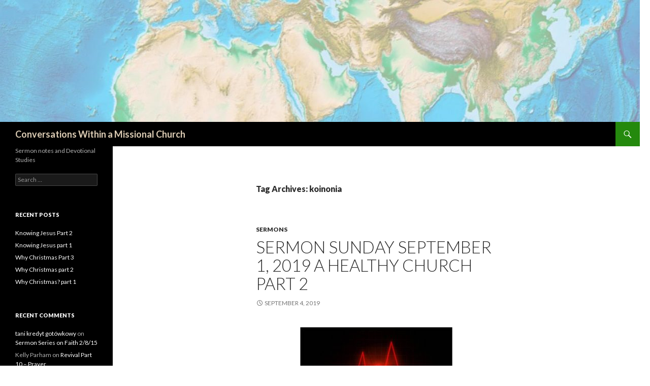

--- FILE ---
content_type: text/html; charset=UTF-8
request_url: http://atholbarnes.com/tag/koinonia/
body_size: 10886
content:
<!DOCTYPE html>
<!--[if IE 7]>
<html class="ie ie7" lang="en-US">
<![endif]-->
<!--[if IE 8]>
<html class="ie ie8" lang="en-US">
<![endif]-->
<!--[if !(IE 7) & !(IE 8)]><!-->
<html lang="en-US">
<!--<![endif]-->
<head>
	<meta charset="UTF-8">
	<meta name="viewport" content="width=device-width">
	<title>koinonia | Conversations Within a Missional Church</title>
	<link rel="profile" href="http://gmpg.org/xfn/11">
	<link rel="pingback" href="http://atholbarnes.com/xmlrpc.php">
	<!--[if lt IE 9]>
	<script src="http://atholbarnes.com/wp-content/themes/twentyfourteen/js/html5.js"></script>
	<![endif]-->
	<meta name='robots' content='max-image-preview:large' />
	<style>img:is([sizes="auto" i], [sizes^="auto," i]) { contain-intrinsic-size: 3000px 1500px }</style>
	<link rel='dns-prefetch' href='//fonts.googleapis.com' />
<link rel="alternate" type="application/rss+xml" title="Conversations Within a Missional Church &raquo; Feed" href="http://atholbarnes.com/feed/" />
<link rel="alternate" type="application/rss+xml" title="Conversations Within a Missional Church &raquo; Comments Feed" href="http://atholbarnes.com/comments/feed/" />
<link rel="alternate" type="application/rss+xml" title="Conversations Within a Missional Church &raquo; koinonia Tag Feed" href="http://atholbarnes.com/tag/koinonia/feed/" />
<script type="text/javascript">
/* <![CDATA[ */
window._wpemojiSettings = {"baseUrl":"https:\/\/s.w.org\/images\/core\/emoji\/15.0.3\/72x72\/","ext":".png","svgUrl":"https:\/\/s.w.org\/images\/core\/emoji\/15.0.3\/svg\/","svgExt":".svg","source":{"concatemoji":"http:\/\/atholbarnes.com\/wp-includes\/js\/wp-emoji-release.min.js?ver=6.7.4"}};
/*! This file is auto-generated */
!function(i,n){var o,s,e;function c(e){try{var t={supportTests:e,timestamp:(new Date).valueOf()};sessionStorage.setItem(o,JSON.stringify(t))}catch(e){}}function p(e,t,n){e.clearRect(0,0,e.canvas.width,e.canvas.height),e.fillText(t,0,0);var t=new Uint32Array(e.getImageData(0,0,e.canvas.width,e.canvas.height).data),r=(e.clearRect(0,0,e.canvas.width,e.canvas.height),e.fillText(n,0,0),new Uint32Array(e.getImageData(0,0,e.canvas.width,e.canvas.height).data));return t.every(function(e,t){return e===r[t]})}function u(e,t,n){switch(t){case"flag":return n(e,"\ud83c\udff3\ufe0f\u200d\u26a7\ufe0f","\ud83c\udff3\ufe0f\u200b\u26a7\ufe0f")?!1:!n(e,"\ud83c\uddfa\ud83c\uddf3","\ud83c\uddfa\u200b\ud83c\uddf3")&&!n(e,"\ud83c\udff4\udb40\udc67\udb40\udc62\udb40\udc65\udb40\udc6e\udb40\udc67\udb40\udc7f","\ud83c\udff4\u200b\udb40\udc67\u200b\udb40\udc62\u200b\udb40\udc65\u200b\udb40\udc6e\u200b\udb40\udc67\u200b\udb40\udc7f");case"emoji":return!n(e,"\ud83d\udc26\u200d\u2b1b","\ud83d\udc26\u200b\u2b1b")}return!1}function f(e,t,n){var r="undefined"!=typeof WorkerGlobalScope&&self instanceof WorkerGlobalScope?new OffscreenCanvas(300,150):i.createElement("canvas"),a=r.getContext("2d",{willReadFrequently:!0}),o=(a.textBaseline="top",a.font="600 32px Arial",{});return e.forEach(function(e){o[e]=t(a,e,n)}),o}function t(e){var t=i.createElement("script");t.src=e,t.defer=!0,i.head.appendChild(t)}"undefined"!=typeof Promise&&(o="wpEmojiSettingsSupports",s=["flag","emoji"],n.supports={everything:!0,everythingExceptFlag:!0},e=new Promise(function(e){i.addEventListener("DOMContentLoaded",e,{once:!0})}),new Promise(function(t){var n=function(){try{var e=JSON.parse(sessionStorage.getItem(o));if("object"==typeof e&&"number"==typeof e.timestamp&&(new Date).valueOf()<e.timestamp+604800&&"object"==typeof e.supportTests)return e.supportTests}catch(e){}return null}();if(!n){if("undefined"!=typeof Worker&&"undefined"!=typeof OffscreenCanvas&&"undefined"!=typeof URL&&URL.createObjectURL&&"undefined"!=typeof Blob)try{var e="postMessage("+f.toString()+"("+[JSON.stringify(s),u.toString(),p.toString()].join(",")+"));",r=new Blob([e],{type:"text/javascript"}),a=new Worker(URL.createObjectURL(r),{name:"wpTestEmojiSupports"});return void(a.onmessage=function(e){c(n=e.data),a.terminate(),t(n)})}catch(e){}c(n=f(s,u,p))}t(n)}).then(function(e){for(var t in e)n.supports[t]=e[t],n.supports.everything=n.supports.everything&&n.supports[t],"flag"!==t&&(n.supports.everythingExceptFlag=n.supports.everythingExceptFlag&&n.supports[t]);n.supports.everythingExceptFlag=n.supports.everythingExceptFlag&&!n.supports.flag,n.DOMReady=!1,n.readyCallback=function(){n.DOMReady=!0}}).then(function(){return e}).then(function(){var e;n.supports.everything||(n.readyCallback(),(e=n.source||{}).concatemoji?t(e.concatemoji):e.wpemoji&&e.twemoji&&(t(e.twemoji),t(e.wpemoji)))}))}((window,document),window._wpemojiSettings);
/* ]]> */
</script>
<style id='wp-emoji-styles-inline-css' type='text/css'>

	img.wp-smiley, img.emoji {
		display: inline !important;
		border: none !important;
		box-shadow: none !important;
		height: 1em !important;
		width: 1em !important;
		margin: 0 0.07em !important;
		vertical-align: -0.1em !important;
		background: none !important;
		padding: 0 !important;
	}
</style>
<link rel='stylesheet' id='wp-block-library-css' href='http://atholbarnes.com/wp-includes/css/dist/block-library/style.min.css?ver=6.7.4' type='text/css' media='all' />
<style id='classic-theme-styles-inline-css' type='text/css'>
/*! This file is auto-generated */
.wp-block-button__link{color:#fff;background-color:#32373c;border-radius:9999px;box-shadow:none;text-decoration:none;padding:calc(.667em + 2px) calc(1.333em + 2px);font-size:1.125em}.wp-block-file__button{background:#32373c;color:#fff;text-decoration:none}
</style>
<style id='global-styles-inline-css' type='text/css'>
:root{--wp--preset--aspect-ratio--square: 1;--wp--preset--aspect-ratio--4-3: 4/3;--wp--preset--aspect-ratio--3-4: 3/4;--wp--preset--aspect-ratio--3-2: 3/2;--wp--preset--aspect-ratio--2-3: 2/3;--wp--preset--aspect-ratio--16-9: 16/9;--wp--preset--aspect-ratio--9-16: 9/16;--wp--preset--color--black: #000000;--wp--preset--color--cyan-bluish-gray: #abb8c3;--wp--preset--color--white: #ffffff;--wp--preset--color--pale-pink: #f78da7;--wp--preset--color--vivid-red: #cf2e2e;--wp--preset--color--luminous-vivid-orange: #ff6900;--wp--preset--color--luminous-vivid-amber: #fcb900;--wp--preset--color--light-green-cyan: #7bdcb5;--wp--preset--color--vivid-green-cyan: #00d084;--wp--preset--color--pale-cyan-blue: #8ed1fc;--wp--preset--color--vivid-cyan-blue: #0693e3;--wp--preset--color--vivid-purple: #9b51e0;--wp--preset--gradient--vivid-cyan-blue-to-vivid-purple: linear-gradient(135deg,rgba(6,147,227,1) 0%,rgb(155,81,224) 100%);--wp--preset--gradient--light-green-cyan-to-vivid-green-cyan: linear-gradient(135deg,rgb(122,220,180) 0%,rgb(0,208,130) 100%);--wp--preset--gradient--luminous-vivid-amber-to-luminous-vivid-orange: linear-gradient(135deg,rgba(252,185,0,1) 0%,rgba(255,105,0,1) 100%);--wp--preset--gradient--luminous-vivid-orange-to-vivid-red: linear-gradient(135deg,rgba(255,105,0,1) 0%,rgb(207,46,46) 100%);--wp--preset--gradient--very-light-gray-to-cyan-bluish-gray: linear-gradient(135deg,rgb(238,238,238) 0%,rgb(169,184,195) 100%);--wp--preset--gradient--cool-to-warm-spectrum: linear-gradient(135deg,rgb(74,234,220) 0%,rgb(151,120,209) 20%,rgb(207,42,186) 40%,rgb(238,44,130) 60%,rgb(251,105,98) 80%,rgb(254,248,76) 100%);--wp--preset--gradient--blush-light-purple: linear-gradient(135deg,rgb(255,206,236) 0%,rgb(152,150,240) 100%);--wp--preset--gradient--blush-bordeaux: linear-gradient(135deg,rgb(254,205,165) 0%,rgb(254,45,45) 50%,rgb(107,0,62) 100%);--wp--preset--gradient--luminous-dusk: linear-gradient(135deg,rgb(255,203,112) 0%,rgb(199,81,192) 50%,rgb(65,88,208) 100%);--wp--preset--gradient--pale-ocean: linear-gradient(135deg,rgb(255,245,203) 0%,rgb(182,227,212) 50%,rgb(51,167,181) 100%);--wp--preset--gradient--electric-grass: linear-gradient(135deg,rgb(202,248,128) 0%,rgb(113,206,126) 100%);--wp--preset--gradient--midnight: linear-gradient(135deg,rgb(2,3,129) 0%,rgb(40,116,252) 100%);--wp--preset--font-size--small: 13px;--wp--preset--font-size--medium: 20px;--wp--preset--font-size--large: 36px;--wp--preset--font-size--x-large: 42px;--wp--preset--spacing--20: 0.44rem;--wp--preset--spacing--30: 0.67rem;--wp--preset--spacing--40: 1rem;--wp--preset--spacing--50: 1.5rem;--wp--preset--spacing--60: 2.25rem;--wp--preset--spacing--70: 3.38rem;--wp--preset--spacing--80: 5.06rem;--wp--preset--shadow--natural: 6px 6px 9px rgba(0, 0, 0, 0.2);--wp--preset--shadow--deep: 12px 12px 50px rgba(0, 0, 0, 0.4);--wp--preset--shadow--sharp: 6px 6px 0px rgba(0, 0, 0, 0.2);--wp--preset--shadow--outlined: 6px 6px 0px -3px rgba(255, 255, 255, 1), 6px 6px rgba(0, 0, 0, 1);--wp--preset--shadow--crisp: 6px 6px 0px rgba(0, 0, 0, 1);}:where(.is-layout-flex){gap: 0.5em;}:where(.is-layout-grid){gap: 0.5em;}body .is-layout-flex{display: flex;}.is-layout-flex{flex-wrap: wrap;align-items: center;}.is-layout-flex > :is(*, div){margin: 0;}body .is-layout-grid{display: grid;}.is-layout-grid > :is(*, div){margin: 0;}:where(.wp-block-columns.is-layout-flex){gap: 2em;}:where(.wp-block-columns.is-layout-grid){gap: 2em;}:where(.wp-block-post-template.is-layout-flex){gap: 1.25em;}:where(.wp-block-post-template.is-layout-grid){gap: 1.25em;}.has-black-color{color: var(--wp--preset--color--black) !important;}.has-cyan-bluish-gray-color{color: var(--wp--preset--color--cyan-bluish-gray) !important;}.has-white-color{color: var(--wp--preset--color--white) !important;}.has-pale-pink-color{color: var(--wp--preset--color--pale-pink) !important;}.has-vivid-red-color{color: var(--wp--preset--color--vivid-red) !important;}.has-luminous-vivid-orange-color{color: var(--wp--preset--color--luminous-vivid-orange) !important;}.has-luminous-vivid-amber-color{color: var(--wp--preset--color--luminous-vivid-amber) !important;}.has-light-green-cyan-color{color: var(--wp--preset--color--light-green-cyan) !important;}.has-vivid-green-cyan-color{color: var(--wp--preset--color--vivid-green-cyan) !important;}.has-pale-cyan-blue-color{color: var(--wp--preset--color--pale-cyan-blue) !important;}.has-vivid-cyan-blue-color{color: var(--wp--preset--color--vivid-cyan-blue) !important;}.has-vivid-purple-color{color: var(--wp--preset--color--vivid-purple) !important;}.has-black-background-color{background-color: var(--wp--preset--color--black) !important;}.has-cyan-bluish-gray-background-color{background-color: var(--wp--preset--color--cyan-bluish-gray) !important;}.has-white-background-color{background-color: var(--wp--preset--color--white) !important;}.has-pale-pink-background-color{background-color: var(--wp--preset--color--pale-pink) !important;}.has-vivid-red-background-color{background-color: var(--wp--preset--color--vivid-red) !important;}.has-luminous-vivid-orange-background-color{background-color: var(--wp--preset--color--luminous-vivid-orange) !important;}.has-luminous-vivid-amber-background-color{background-color: var(--wp--preset--color--luminous-vivid-amber) !important;}.has-light-green-cyan-background-color{background-color: var(--wp--preset--color--light-green-cyan) !important;}.has-vivid-green-cyan-background-color{background-color: var(--wp--preset--color--vivid-green-cyan) !important;}.has-pale-cyan-blue-background-color{background-color: var(--wp--preset--color--pale-cyan-blue) !important;}.has-vivid-cyan-blue-background-color{background-color: var(--wp--preset--color--vivid-cyan-blue) !important;}.has-vivid-purple-background-color{background-color: var(--wp--preset--color--vivid-purple) !important;}.has-black-border-color{border-color: var(--wp--preset--color--black) !important;}.has-cyan-bluish-gray-border-color{border-color: var(--wp--preset--color--cyan-bluish-gray) !important;}.has-white-border-color{border-color: var(--wp--preset--color--white) !important;}.has-pale-pink-border-color{border-color: var(--wp--preset--color--pale-pink) !important;}.has-vivid-red-border-color{border-color: var(--wp--preset--color--vivid-red) !important;}.has-luminous-vivid-orange-border-color{border-color: var(--wp--preset--color--luminous-vivid-orange) !important;}.has-luminous-vivid-amber-border-color{border-color: var(--wp--preset--color--luminous-vivid-amber) !important;}.has-light-green-cyan-border-color{border-color: var(--wp--preset--color--light-green-cyan) !important;}.has-vivid-green-cyan-border-color{border-color: var(--wp--preset--color--vivid-green-cyan) !important;}.has-pale-cyan-blue-border-color{border-color: var(--wp--preset--color--pale-cyan-blue) !important;}.has-vivid-cyan-blue-border-color{border-color: var(--wp--preset--color--vivid-cyan-blue) !important;}.has-vivid-purple-border-color{border-color: var(--wp--preset--color--vivid-purple) !important;}.has-vivid-cyan-blue-to-vivid-purple-gradient-background{background: var(--wp--preset--gradient--vivid-cyan-blue-to-vivid-purple) !important;}.has-light-green-cyan-to-vivid-green-cyan-gradient-background{background: var(--wp--preset--gradient--light-green-cyan-to-vivid-green-cyan) !important;}.has-luminous-vivid-amber-to-luminous-vivid-orange-gradient-background{background: var(--wp--preset--gradient--luminous-vivid-amber-to-luminous-vivid-orange) !important;}.has-luminous-vivid-orange-to-vivid-red-gradient-background{background: var(--wp--preset--gradient--luminous-vivid-orange-to-vivid-red) !important;}.has-very-light-gray-to-cyan-bluish-gray-gradient-background{background: var(--wp--preset--gradient--very-light-gray-to-cyan-bluish-gray) !important;}.has-cool-to-warm-spectrum-gradient-background{background: var(--wp--preset--gradient--cool-to-warm-spectrum) !important;}.has-blush-light-purple-gradient-background{background: var(--wp--preset--gradient--blush-light-purple) !important;}.has-blush-bordeaux-gradient-background{background: var(--wp--preset--gradient--blush-bordeaux) !important;}.has-luminous-dusk-gradient-background{background: var(--wp--preset--gradient--luminous-dusk) !important;}.has-pale-ocean-gradient-background{background: var(--wp--preset--gradient--pale-ocean) !important;}.has-electric-grass-gradient-background{background: var(--wp--preset--gradient--electric-grass) !important;}.has-midnight-gradient-background{background: var(--wp--preset--gradient--midnight) !important;}.has-small-font-size{font-size: var(--wp--preset--font-size--small) !important;}.has-medium-font-size{font-size: var(--wp--preset--font-size--medium) !important;}.has-large-font-size{font-size: var(--wp--preset--font-size--large) !important;}.has-x-large-font-size{font-size: var(--wp--preset--font-size--x-large) !important;}
:where(.wp-block-post-template.is-layout-flex){gap: 1.25em;}:where(.wp-block-post-template.is-layout-grid){gap: 1.25em;}
:where(.wp-block-columns.is-layout-flex){gap: 2em;}:where(.wp-block-columns.is-layout-grid){gap: 2em;}
:root :where(.wp-block-pullquote){font-size: 1.5em;line-height: 1.6;}
</style>
<link rel='stylesheet' id='twentyfourteen-lato-css' href='https://fonts.googleapis.com/css?family=Lato%3A300%2C400%2C700%2C900%2C300italic%2C400italic%2C700italic&#038;subset=latin%2Clatin-ext' type='text/css' media='all' />
<link rel='stylesheet' id='genericons-css' href='http://atholbarnes.com/wp-content/themes/twentyfourteen/genericons/genericons.css?ver=3.0.3' type='text/css' media='all' />
<link rel='stylesheet' id='twentyfourteen-style-css' href='http://atholbarnes.com/wp-content/themes/twentyfourteen/style.css?ver=6.7.4' type='text/css' media='all' />
<!--[if lt IE 9]>
<link rel='stylesheet' id='twentyfourteen-ie-css' href='http://atholbarnes.com/wp-content/themes/twentyfourteen/css/ie.css?ver=20131205' type='text/css' media='all' />
<![endif]-->
<script type="text/javascript" src="http://atholbarnes.com/wp-includes/js/jquery/jquery.min.js?ver=3.7.1" id="jquery-core-js"></script>
<script type="text/javascript" src="http://atholbarnes.com/wp-includes/js/jquery/jquery-migrate.min.js?ver=3.4.1" id="jquery-migrate-js"></script>
<link rel="https://api.w.org/" href="http://atholbarnes.com/wp-json/" /><link rel="alternate" title="JSON" type="application/json" href="http://atholbarnes.com/wp-json/wp/v2/tags/349" /><link rel="EditURI" type="application/rsd+xml" title="RSD" href="http://atholbarnes.com/xmlrpc.php?rsd" />
<meta name="generator" content="WordPress 6.7.4" />
<style type="text/css">.recentcomments a{display:inline !important;padding:0 !important;margin:0 !important;}</style>	<style type="text/css" id="twentyfourteen-header-css">
			.site-title a {
			color: #ddcdb5;
		}
		</style>
	<style type="text/css" id="custom-background-css">
body.custom-background { background-color: #ffffff; }
</style>
	</head>

<body class="archive tag tag-koinonia tag-349 custom-background do-etfw header-image list-view full-width">
<div id="page" class="hfeed site">
		<div id="site-header">
		<a href="http://atholbarnes.com/" rel="home">
			<img src="http://atholbarnes.com/wp-content/uploads/2017/03/cropped-cropped-Mission-slide-base.jpg" width="1260" height="240" alt="Conversations Within a Missional Church">
		</a>
	</div>
	
	<header id="masthead" class="site-header" role="banner">
		<div class="header-main">
			<h1 class="site-title"><a href="http://atholbarnes.com/" rel="home">Conversations Within a Missional Church</a></h1>

			<div class="search-toggle">
				<a href="#search-container" class="screen-reader-text" aria-expanded="false" aria-controls="search-container">Search</a>
			</div>

			<nav id="primary-navigation" class="site-navigation primary-navigation" role="navigation">
				<button class="menu-toggle">Primary Menu</button>
				<a class="screen-reader-text skip-link" href="#content">Skip to content</a>
				<div id="primary-menu" class="nav-menu"></div>
			</nav>
		</div>

		<div id="search-container" class="search-box-wrapper hide">
			<div class="search-box">
				<form role="search" method="get" class="search-form" action="http://atholbarnes.com/">
				<label>
					<span class="screen-reader-text">Search for:</span>
					<input type="search" class="search-field" placeholder="Search &hellip;" value="" name="s" />
				</label>
				<input type="submit" class="search-submit" value="Search" />
			</form>			</div>
		</div>
	</header><!-- #masthead -->

	<div id="main" class="site-main">

	<section id="primary" class="content-area">
		<div id="content" class="site-content" role="main">

			
			<header class="archive-header">
				<h1 class="archive-title">Tag Archives: koinonia</h1>

							</header><!-- .archive-header -->

			
<article id="post-796" class="post-796 post type-post status-publish format-standard hentry category-sermons-at-grace-point-baptist-church tag-church tag-community tag-family tag-gospel tag-healthy tag-jesus tag-koinonia">
	
	<header class="entry-header">
				<div class="entry-meta">
			<span class="cat-links"><a href="http://atholbarnes.com/category/sermons-at-grace-point-baptist-church/" rel="category tag">Sermons</a></span>
		</div>
		<h1 class="entry-title"><a href="http://atholbarnes.com/2019/09/04/sermon-sunday-september-1-2019-a-healthy-church-part-2/" rel="bookmark">Sermon Sunday September 1, 2019  A Healthy Church part 2</a></h1>
		<div class="entry-meta">
			<span class="entry-date"><a href="http://atholbarnes.com/2019/09/04/sermon-sunday-september-1-2019-a-healthy-church-part-2/" rel="bookmark"><time class="entry-date" datetime="2019-09-04T09:06:22-05:00">September 4, 2019</time></a></span> <span class="byline"><span class="author vcard"><a class="url fn n" href="http://atholbarnes.com/author/athol/" rel="author">Athol Barnes</a></span></span>		</div><!-- .entry-meta -->
	</header><!-- .entry-header -->

		<div class="entry-content">
		<p><img fetchpriority="high" decoding="async" class="aligncenter size-medium wp-image-793" src="http://atholbarnes.com/wp-content/uploads/2019/08/church-health-300x179.jpg" alt="" width="300" height="179" /></p>
<p style="text-align: center;"><a href="https://www.facebook.com/GPBC1911/videos/1162944743872289/" target="_blank" rel="noopener noreferrer"><img decoding="async" class="aligncenter wp-image-723 size-thumbnail" src="http://atholbarnes.com/wp-content/uploads/2019/02/old-camera-150x150.png" alt="" width="150" height="150" /></a></p>
<h5 style="text-align: center;">(watch the video by clicking on the picture)</h5>
<p style="text-align: center;">Fellowship/ community</p>
<p style="text-align: center;">Romans 15:1-7</p>
<p>We live in an era where we are more connected than any other time in the history of man.</p>
<p>But psychologists tell us that loneliness is the number one health issue of our time. How can it be it that we are so connected but at the same time so lonely?</p>
<p>In Acts 2:42, we read that the early church devoted themselves to fellowship, the Greek word Koinonia, which means; partnership, participation, communion and companionship.</p>
<p>In Romans 15:1-7, the Apostle Paul instructs the Roman church how to live and how to relate to one another in light of the Gospel. In the first verse he gets straight to the point, “<em>We who are strong have an obligation to bear with the failings of the weak, and not to please ourselves.” </em>He uses the word obligation, which could also mean, duty, or legal requirement,</p>
<p>We don’t like this kind of language in our culture today, we are free individuals, why should we be obligated to do anything for someone else? Obviously, just as in 2019, this was a problem in the first century. Paul answers the question very clearly in verse 3 of Romans 15, <em>“For Christ did not please himself, but as it is written, “The reproaches of those who reproached you fell on me.”</em></p>
<p>Christ gave himself for us. This is the foundation for the Gospel message, Jesus being obedient to the Father preferred us over his own life and his position in heaven. True unity in the church is an outworking of the Gospel, it is a miracle of God as the Holy Spirit draws us to prefer each other, in light of what Jesus has done for us.</p>
<p>But It still takes work, Paul repeats the phrase “<em>endurance and encouragement</em>” in verse 4 and</p>
<p>It takes endurance, it takes hard work, it takes commitment (that word that our generation seems find troublesome).</p>
<p>Endurance is the ability to endure and continue to do something even when the finish line never seems to get any closer.  Walking in unity requires endurance, there are days when it seems easier than others, but we keep on going, because we are committed to each other.</p>
<p>Along with endurance, we need Encouragement, we are encouraged by the faithfulness of those who have gone before us (see Hebrews 12:1), We are encouraged by the Word of God,</p>
<p>And we are encouraged by the presence of the Holy Spirit in our lives and in the church.</p>
<p>All of these encourage us and keep us moving forward towards greater unity, towards a healthier community.</p>
<p>Community literally means living with unity. But what is the purpose of unity in the church?</p>
<p>Is it so that we can just get along? Is it so that we portray the image of a nice happy family?</p>
<p>Is it so that we attract more people to our happy community and grow? Actually it is significantly important than all of those, unity in the church is to bring glory to God (see Romans 15:6).</p>
<p>How do we display the glory of God as the church? In Ephesians 3:10 we read, “<em>so that through the church the manifold wisdom of God might now be made known to the rulers and authorities in the heavenly places.”</em></p>
<p>God is using the followers of Jesus to display His wisdom to the rulers and authorities in the heavenly places. The word for manifold is the same word that one would use to describe the many facets of a diamond. God holds the church up like a diamond and points to the church and teaches about himself to the angels and principalities of the spirit world. Even as we are weak, broken and struggling towards unity, because of the Gospel and the righteousness of Jesus, we are used by God more than we will ever know. When we walk in unity and prefer others, we display the Glory of God. In John 17:22 and 23, as Jesus was praying for the church, he prayed that we would display the glory given to him by the Father, in order to draw others to a saving knowledge of himself.</p>
<p>Unity is not simply getting along for the sake of peace, unity is a miracle of God in order to display the glory of God to a lost and dying world. Jesus desires unity more than we do, he went to the cross so that we could be a community of believers in fellowship and love.</p>
<p>There is much at stake, it is vital that we are a healthy community, the eternal destiny of our neighbors is at stake. Our culture is starving for authentic community.</p>
<p>Many people are thirsting for community but are afraid to step into community, reaching out and being proactive, not for what we can get out of it, but for the Glory of God to be displayed. When you do that, you will get more out of a community than you ever imagined.</p>
<p>The focus will be off ourselves and we will lift our heads up and be healthy.</p>
<p>When we grasp how Jesus went to the cross for us, we will easily give ourselves and our self-interests away in order to step into a community where Jesus is glorified. If we struggle to stay in fellowship with each other, it is because we are not allowing the Gospel message to permeate our relationships, we are self-centered rather than grace centered.</p>
<p>We live in a culture of individualism and consumerism and the church can easily fall into the trap of feeding the desires of the consumers, instead of focusing on the glory of God. A healthy church is where people willingly step into community in order to display the glory of Jesus.</p>
<p>So how do we step into community?</p>
<p>Firstly, we need to understand that supernatural unity can only be found in a personal relationship with Jesus Christ as the head of the church. A church community that is not centered around a common relationship with Jesus will always leave us wanting (see John 4:13-14a).</p>
<p>Stepping into community requires vulnerability, it requires a risk. Step into community, volunteer to serve, host a meal and invite people around. We are all busy, but we prioritize what we value. What is we prioritized and valued authentic community, what can be a better way to spend our time than displaying the glory of God?</p>
<p>Take a step today.</p>
	</div><!-- .entry-content -->
	
	<footer class="entry-meta"><span class="tag-links"><a href="http://atholbarnes.com/tag/church/" rel="tag">church</a><a href="http://atholbarnes.com/tag/community/" rel="tag">community</a><a href="http://atholbarnes.com/tag/family/" rel="tag">family</a><a href="http://atholbarnes.com/tag/gospel/" rel="tag">gospel</a><a href="http://atholbarnes.com/tag/healthy/" rel="tag">healthy</a><a href="http://atholbarnes.com/tag/jesus/" rel="tag">Jesus</a><a href="http://atholbarnes.com/tag/koinonia/" rel="tag">koinonia</a></span></footer></article><!-- #post-## -->
		</div><!-- #content -->
	</section><!-- #primary -->

<div id="secondary">
		<h2 class="site-description">Sermon notes and Devotional Studies </h2>
	
	
		<div id="primary-sidebar" class="primary-sidebar widget-area" role="complementary">
		<aside id="search-2" class="widget widget_search"><form role="search" method="get" class="search-form" action="http://atholbarnes.com/">
				<label>
					<span class="screen-reader-text">Search for:</span>
					<input type="search" class="search-field" placeholder="Search &hellip;" value="" name="s" />
				</label>
				<input type="submit" class="search-submit" value="Search" />
			</form></aside>
		<aside id="recent-posts-2" class="widget widget_recent_entries">
		<h1 class="widget-title">Recent Posts</h1>
		<ul>
											<li>
					<a href="http://atholbarnes.com/2026/01/13/knowing-jesus-part-2/">Knowing Jesus Part 2</a>
									</li>
											<li>
					<a href="http://atholbarnes.com/2026/01/06/knowing-jesus-part-1/">Knowing Jesus part 1</a>
									</li>
											<li>
					<a href="http://atholbarnes.com/2025/12/21/why-christmas-part-3/">Why Christmas Part 3</a>
									</li>
											<li>
					<a href="http://atholbarnes.com/2025/12/14/why-christmas-part-2/">Why Christmas part 2</a>
									</li>
											<li>
					<a href="http://atholbarnes.com/2025/12/07/why-christmas-part-1/">Why Christmas? part 1</a>
									</li>
					</ul>

		</aside><aside id="recent-comments-2" class="widget widget_recent_comments"><h1 class="widget-title">Recent Comments</h1><ul id="recentcomments"><li class="recentcomments"><span class="comment-author-link"><a href="http://najlepszy-kredyt.eu/" class="url" rel="ugc external nofollow">tani kredyt gotówkowy</a></span> on <a href="http://atholbarnes.com/2016/01/01/sermon-series-on-faith-2815/comment-page-1/#comment-104">Sermon Series on Faith 2/8/15</a></li><li class="recentcomments"><span class="comment-author-link">Kelly Parham</span> on <a href="http://atholbarnes.com/2016/05/04/revival-study-part-10-prayer/comment-page-1/#comment-72">Revival  Part 10 &#8211; Prayer</a></li><li class="recentcomments"><span class="comment-author-link"><a href="http://hudhfgdfg434hmpg.tumblr.com/" class="url" rel="ugc external nofollow">Williampr</a></span> on <a href="http://atholbarnes.com/2016/01/01/the-praising-and-weeping-on-palm-sunday-32915/comment-page-1/#comment-71">The Praising and Weeping on Palm Sunday  3/29/15</a></li></ul></aside><aside id="archives-2" class="widget widget_archive"><h1 class="widget-title">Archives</h1>
			<ul>
					<li><a href='http://atholbarnes.com/2026/01/'>January 2026</a></li>
	<li><a href='http://atholbarnes.com/2025/12/'>December 2025</a></li>
	<li><a href='http://atholbarnes.com/2025/09/'>September 2025</a></li>
	<li><a href='http://atholbarnes.com/2025/08/'>August 2025</a></li>
	<li><a href='http://atholbarnes.com/2025/07/'>July 2025</a></li>
	<li><a href='http://atholbarnes.com/2025/06/'>June 2025</a></li>
	<li><a href='http://atholbarnes.com/2025/05/'>May 2025</a></li>
	<li><a href='http://atholbarnes.com/2025/04/'>April 2025</a></li>
	<li><a href='http://atholbarnes.com/2025/03/'>March 2025</a></li>
	<li><a href='http://atholbarnes.com/2025/02/'>February 2025</a></li>
	<li><a href='http://atholbarnes.com/2025/01/'>January 2025</a></li>
	<li><a href='http://atholbarnes.com/2024/12/'>December 2024</a></li>
	<li><a href='http://atholbarnes.com/2024/11/'>November 2024</a></li>
	<li><a href='http://atholbarnes.com/2024/10/'>October 2024</a></li>
	<li><a href='http://atholbarnes.com/2024/09/'>September 2024</a></li>
	<li><a href='http://atholbarnes.com/2024/08/'>August 2024</a></li>
	<li><a href='http://atholbarnes.com/2024/07/'>July 2024</a></li>
	<li><a href='http://atholbarnes.com/2024/06/'>June 2024</a></li>
	<li><a href='http://atholbarnes.com/2024/05/'>May 2024</a></li>
	<li><a href='http://atholbarnes.com/2024/04/'>April 2024</a></li>
	<li><a href='http://atholbarnes.com/2024/03/'>March 2024</a></li>
	<li><a href='http://atholbarnes.com/2024/02/'>February 2024</a></li>
	<li><a href='http://atholbarnes.com/2024/01/'>January 2024</a></li>
	<li><a href='http://atholbarnes.com/2023/12/'>December 2023</a></li>
	<li><a href='http://atholbarnes.com/2023/11/'>November 2023</a></li>
	<li><a href='http://atholbarnes.com/2023/10/'>October 2023</a></li>
	<li><a href='http://atholbarnes.com/2023/09/'>September 2023</a></li>
	<li><a href='http://atholbarnes.com/2023/08/'>August 2023</a></li>
	<li><a href='http://atholbarnes.com/2023/07/'>July 2023</a></li>
	<li><a href='http://atholbarnes.com/2023/06/'>June 2023</a></li>
	<li><a href='http://atholbarnes.com/2023/05/'>May 2023</a></li>
	<li><a href='http://atholbarnes.com/2023/04/'>April 2023</a></li>
	<li><a href='http://atholbarnes.com/2023/03/'>March 2023</a></li>
	<li><a href='http://atholbarnes.com/2023/02/'>February 2023</a></li>
	<li><a href='http://atholbarnes.com/2023/01/'>January 2023</a></li>
	<li><a href='http://atholbarnes.com/2022/12/'>December 2022</a></li>
	<li><a href='http://atholbarnes.com/2022/11/'>November 2022</a></li>
	<li><a href='http://atholbarnes.com/2022/10/'>October 2022</a></li>
	<li><a href='http://atholbarnes.com/2022/09/'>September 2022</a></li>
	<li><a href='http://atholbarnes.com/2022/08/'>August 2022</a></li>
	<li><a href='http://atholbarnes.com/2022/06/'>June 2022</a></li>
	<li><a href='http://atholbarnes.com/2022/05/'>May 2022</a></li>
	<li><a href='http://atholbarnes.com/2022/04/'>April 2022</a></li>
	<li><a href='http://atholbarnes.com/2022/03/'>March 2022</a></li>
	<li><a href='http://atholbarnes.com/2022/02/'>February 2022</a></li>
	<li><a href='http://atholbarnes.com/2022/01/'>January 2022</a></li>
	<li><a href='http://atholbarnes.com/2021/12/'>December 2021</a></li>
	<li><a href='http://atholbarnes.com/2021/11/'>November 2021</a></li>
	<li><a href='http://atholbarnes.com/2021/10/'>October 2021</a></li>
	<li><a href='http://atholbarnes.com/2021/09/'>September 2021</a></li>
	<li><a href='http://atholbarnes.com/2021/08/'>August 2021</a></li>
	<li><a href='http://atholbarnes.com/2021/07/'>July 2021</a></li>
	<li><a href='http://atholbarnes.com/2021/06/'>June 2021</a></li>
	<li><a href='http://atholbarnes.com/2021/05/'>May 2021</a></li>
	<li><a href='http://atholbarnes.com/2021/04/'>April 2021</a></li>
	<li><a href='http://atholbarnes.com/2021/03/'>March 2021</a></li>
	<li><a href='http://atholbarnes.com/2021/02/'>February 2021</a></li>
	<li><a href='http://atholbarnes.com/2021/01/'>January 2021</a></li>
	<li><a href='http://atholbarnes.com/2020/12/'>December 2020</a></li>
	<li><a href='http://atholbarnes.com/2020/11/'>November 2020</a></li>
	<li><a href='http://atholbarnes.com/2020/10/'>October 2020</a></li>
	<li><a href='http://atholbarnes.com/2020/09/'>September 2020</a></li>
	<li><a href='http://atholbarnes.com/2020/08/'>August 2020</a></li>
	<li><a href='http://atholbarnes.com/2020/07/'>July 2020</a></li>
	<li><a href='http://atholbarnes.com/2020/06/'>June 2020</a></li>
	<li><a href='http://atholbarnes.com/2020/05/'>May 2020</a></li>
	<li><a href='http://atholbarnes.com/2020/04/'>April 2020</a></li>
	<li><a href='http://atholbarnes.com/2020/03/'>March 2020</a></li>
	<li><a href='http://atholbarnes.com/2020/02/'>February 2020</a></li>
	<li><a href='http://atholbarnes.com/2020/01/'>January 2020</a></li>
	<li><a href='http://atholbarnes.com/2019/12/'>December 2019</a></li>
	<li><a href='http://atholbarnes.com/2019/11/'>November 2019</a></li>
	<li><a href='http://atholbarnes.com/2019/10/'>October 2019</a></li>
	<li><a href='http://atholbarnes.com/2019/09/'>September 2019</a></li>
	<li><a href='http://atholbarnes.com/2019/08/'>August 2019</a></li>
	<li><a href='http://atholbarnes.com/2019/06/'>June 2019</a></li>
	<li><a href='http://atholbarnes.com/2019/05/'>May 2019</a></li>
	<li><a href='http://atholbarnes.com/2019/04/'>April 2019</a></li>
	<li><a href='http://atholbarnes.com/2019/03/'>March 2019</a></li>
	<li><a href='http://atholbarnes.com/2019/02/'>February 2019</a></li>
	<li><a href='http://atholbarnes.com/2019/01/'>January 2019</a></li>
	<li><a href='http://atholbarnes.com/2018/12/'>December 2018</a></li>
	<li><a href='http://atholbarnes.com/2018/11/'>November 2018</a></li>
	<li><a href='http://atholbarnes.com/2018/10/'>October 2018</a></li>
	<li><a href='http://atholbarnes.com/2018/09/'>September 2018</a></li>
	<li><a href='http://atholbarnes.com/2018/07/'>July 2018</a></li>
	<li><a href='http://atholbarnes.com/2018/06/'>June 2018</a></li>
	<li><a href='http://atholbarnes.com/2018/05/'>May 2018</a></li>
	<li><a href='http://atholbarnes.com/2018/04/'>April 2018</a></li>
	<li><a href='http://atholbarnes.com/2018/03/'>March 2018</a></li>
	<li><a href='http://atholbarnes.com/2018/02/'>February 2018</a></li>
	<li><a href='http://atholbarnes.com/2018/01/'>January 2018</a></li>
	<li><a href='http://atholbarnes.com/2017/12/'>December 2017</a></li>
	<li><a href='http://atholbarnes.com/2017/11/'>November 2017</a></li>
	<li><a href='http://atholbarnes.com/2017/10/'>October 2017</a></li>
	<li><a href='http://atholbarnes.com/2017/09/'>September 2017</a></li>
	<li><a href='http://atholbarnes.com/2017/08/'>August 2017</a></li>
	<li><a href='http://atholbarnes.com/2017/07/'>July 2017</a></li>
	<li><a href='http://atholbarnes.com/2017/06/'>June 2017</a></li>
	<li><a href='http://atholbarnes.com/2017/05/'>May 2017</a></li>
	<li><a href='http://atholbarnes.com/2017/04/'>April 2017</a></li>
	<li><a href='http://atholbarnes.com/2017/03/'>March 2017</a></li>
	<li><a href='http://atholbarnes.com/2017/02/'>February 2017</a></li>
	<li><a href='http://atholbarnes.com/2017/01/'>January 2017</a></li>
	<li><a href='http://atholbarnes.com/2016/12/'>December 2016</a></li>
	<li><a href='http://atholbarnes.com/2016/11/'>November 2016</a></li>
	<li><a href='http://atholbarnes.com/2016/10/'>October 2016</a></li>
	<li><a href='http://atholbarnes.com/2016/09/'>September 2016</a></li>
	<li><a href='http://atholbarnes.com/2016/08/'>August 2016</a></li>
	<li><a href='http://atholbarnes.com/2016/07/'>July 2016</a></li>
	<li><a href='http://atholbarnes.com/2016/06/'>June 2016</a></li>
	<li><a href='http://atholbarnes.com/2016/05/'>May 2016</a></li>
	<li><a href='http://atholbarnes.com/2016/04/'>April 2016</a></li>
	<li><a href='http://atholbarnes.com/2016/03/'>March 2016</a></li>
	<li><a href='http://atholbarnes.com/2016/02/'>February 2016</a></li>
	<li><a href='http://atholbarnes.com/2016/01/'>January 2016</a></li>
			</ul>

			</aside><aside id="categories-2" class="widget widget_categories"><h1 class="widget-title">Categories</h1>
			<ul>
					<li class="cat-item cat-item-18"><a href="http://atholbarnes.com/category/revival-study/">A Study on the Topic of Revival</a>
</li>
	<li class="cat-item cat-item-31"><a href="http://atholbarnes.com/category/focused-thoughts/">Focused Thoughts</a>
</li>
	<li class="cat-item cat-item-2"><a href="http://atholbarnes.com/category/sermons-at-grace-point-baptist-church/">Sermons</a>
</li>
	<li class="cat-item cat-item-1"><a href="http://atholbarnes.com/category/uncategorized/">Uncategorized</a>
</li>
			</ul>

			</aside><aside id="meta-2" class="widget widget_meta"><h1 class="widget-title">Meta</h1>
		<ul>
						<li><a href="http://atholbarnes.com/wp-login.php">Log in</a></li>
			<li><a href="http://atholbarnes.com/feed/">Entries feed</a></li>
			<li><a href="http://atholbarnes.com/comments/feed/">Comments feed</a></li>

			<li><a href="https://wordpress.org/">WordPress.org</a></li>
		</ul>

		</aside>	</div><!-- #primary-sidebar -->
	</div><!-- #secondary -->

		</div><!-- #main -->

		<footer id="colophon" class="site-footer" role="contentinfo">

			
			<div class="site-info">
								<a href="https://wordpress.org/">Proudly powered by WordPress</a>
			</div><!-- .site-info -->
		</footer><!-- #colophon -->
	</div><!-- #page -->

	<script type="text/javascript" src="http://atholbarnes.com/wp-content/themes/twentyfourteen/js/functions.js?ver=20150315" id="twentyfourteen-script-js"></script>
<script type="text/javascript" src="http://atholbarnes.com/wp-content/plugins/easy-twitter-feed-widget//js/twitter-widgets.js?ver=1.0" id="do-etfw-twitter-widgets-js"></script>
</body>
</html>